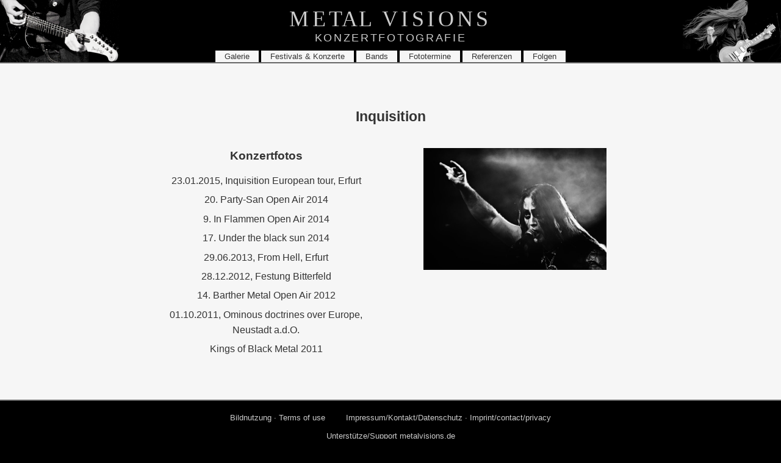

--- FILE ---
content_type: text/html; charset=utf-8
request_url: https://metalvisions.de/bands/inquisition/
body_size: 1540
content:

<!DOCTYPE html>
<html lang="de">

<head>
  <meta http-equiv="content-type"
        content="text/html; charset=utf-8" />
  <meta charset="utf-8" />

  <meta name="viewport" content="width=device-width, initial-scale=1">

  <meta name="robots" content="index,follow" />
  <meta name="revisit-after" content="15 days" />

  <meta name="flattr:id" content="mk05j1">

  <meta name="twitter:card" content="summary" />
  <meta name="twitter:site" content="@metalvisions" />
  <meta name="twitter:title" content="Metal visions – Konzertfotografie/Concert photography" />
  <meta name="twitter:description" content="Live-Fotos/Live photography: Black/Death/Thrash/Heavy Metal. Thomas Lotze, Jena" />

  <base href="https://metalvisions.de:443/bands/inquisition/" />

  <link rel="home" href="https://metalvisions.de:443/" />
  

  <link rel="alternate" type="application/rss+xml"
        title="Zuletzt aufgenommene Konzertfotos von Auftritten auf Metalfestivals und -konzerten."
        href="https://metalvisions.de:443/recently-shot.rss" />

  <link rel="alternate" type="application/rss+xml"
        title="Zuletzt veröffentlichte Konzertfotos von Auftritten auf Metalfestivals und -konzerten."
        href="https://metalvisions.de:443/recently-published.rss" />

  <link rel="copyright"
        href="https://metalvisions.de:443/impressum.html" />

  <link rel="stylesheet" type="text/css" media="screen"
        title="Default"
        href="https://metalvisions.de:443/lib/mv.css" />

  

  <script type="text/javascript"></script>

  <meta name="date" property="dc:modified"
        content="Sun, 17 Apr 2011 00:00:00 GMT" />
  <meta name="author" property="dc:creator" content="Thomas Lotze" />
  <meta name="generator" content="Ophelia - http://thomas-lotze.de/software/ophelia/" />
  <meta name="description" property="dc:description"
        content="Konzertfotos von Inquisition. 23.01.2015, Inquisition European tour, Erfurt, 20. Party-San Open Air 2014, 9. In Flammen Open Air 2014 u.a." />

  <title property="dc:title">Inquisition | Konzertfotografie: Black/Death/Thrash/Heavy Metal, Live-Fotos, Musik</title>
</head>

<body class="hyphenate">
<div id="header">
<div id="headline" class="stripe donthyphenate">
  <a href="/"><span>Me<span>tal</span> Visions</span><br />
    Konzertfotografie</a>
</div>

<div class="stripe" id="nav">
  <ul>
    <li>
      <a href="/galerie/">Galerie</a></li>
    <li>
      <a href="/konzerte.html">Festivals &amp; Konzerte</a></li>
    <li>
      <a href="/bands/">Bands</a></li>
    <li>
      <a href="/fototermine.html">Fototermine</a></li>
    <li>
      <a href="/referenzen/">Referenzen</a></li>
    <li>
      <a href="/">Folgen</a></li>
  </ul>
</div>
</div>

<hr />

<div id="main">
  <div class="listings">
    <h1>Inquisition</h1>

    


<div class="listing">
  <h2>Konzertfotos</h2>

  <ul>
    <li>
      <a href="/2015/0123-erfurt/inquisition/">23.01.2015, Inquisition European tour, Erfurt</a>
      
    </li>
    <li>
      <a href="/2014/party-san/inquisition/">20. Party-San Open Air 2014</a>
      
    </li>
    <li>
      <a href="/2014/in-flammen/inquisition/">9. In Flammen Open Air 2014</a>
      
    </li>
    <li>
      <a href="/2014/under-the-black-sun/inquisition/">17. Under the black sun 2014</a>
      
    </li>
    <li>
      <a href="/2013/0629-erfurt/inquisition/">29.06.2013, From Hell, Erfurt</a>
      
    </li>
    <li>
      <a href="/2012/1228-bitterfeld/inquisition/">28.12.2012, Festung Bitterfeld</a>
      
    </li>
    <li>
      <a href="/2012/barther-metal-open-air/inquisition/">14. Barther Metal Open Air 2012</a>
      
    </li>
    <li>
      <a href="/2011/1001-neustadt/inquisition/">01.10.2011, Ominous doctrines over Europe, Neustadt a.d.O.</a>
      
    </li>
    <li>
      <a href="/2011/kings-of-black-metal/inquisition/">Kings of Black Metal 2011</a>
      
    </li>
  </ul>


</div>

<p class="listing">
  <img style="max-width:300px; max-height:360px"
       src="https://view.metalvisions.de:443/20130629_231737.jpg" />
</p>

    <div class="clear"></div>
  </div>

  <hr />

</div>

<div class="stripe" id="bottom">
  <ul>
    <li><a href="https://metalvisions.de:443/nutzung.html">Bildnutzung · Terms of use</a></li>
    <li><a href="https://metalvisions.de:443/impressum.html">
      Impressum/Kontakt/Datenschutz · Imprint/contact/privacy</a></li>
  </ul>
  <ul>
    <li><a href="https://metalvisions.de:443/unterstuetzen.html">
        Unterstütze/Support metalvisions.de</a></li>
  </ul>
  <ul>
    <li><a href="https://twitter.com/metalvisions">
      Folge auf/Follow on Twitter: @metalvisions</a></li>
    <li><a href="http://500px.com/metalvisions">
      Folge auf/Follow on 500px: metalvisions</a></li>
  </ul>
</div>

<script src="/lib/hyphenator/Hyphenator.js" type="text/javascript"></script>
<script type="text/javascript">
  Hyphenator.config({
      defaultlanguage: 'de',
      intermediatestate: 'visible',
      });
  Hyphenator.run();
</script>

</body>

</html>
